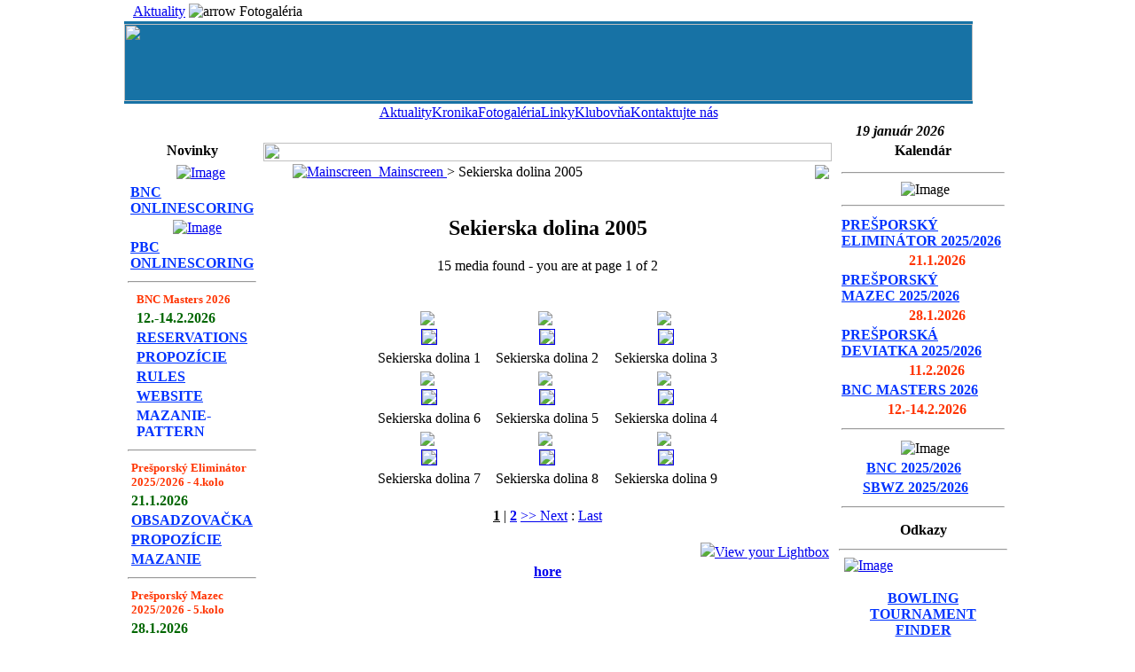

--- FILE ---
content_type: text/html
request_url: http://www.mrsplit.sk/component/option,com_zoom/Itemid,31/catid,7/
body_size: 29555
content:
<?xml version="1.0" encoding="windows-1250"?>
<!DOCTYPE html PUBLIC "-//W3C//DTD XHTML 1.0 Transitional//EN" "http://www.w3.org/TR/xhtml1/DTD/xhtml1-transitional.dtd">
<html xmlns="http://www.w3.org/1999/xhtml">
<head>
		<title>ŠK Mr.Split Bratislava</title>
<meta name="description" content="©K Mr.Split Bratislava, bowling" />
<meta name="keywords" content="©K Mr.Split Bratislava, bowling" />
<meta name="Generator" content="Mambo - Copyright 2000 - 2007 Mambo Foundation.  All rights reserved." />
<meta name="robots" content="index, follow" />
<base href="http://www.mrsplit.sk/" />
	<link rel="shortcut icon" href="http://www.mrsplit.sk/images/favicon.ico" />
		<meta http-equiv="Content-Type" content="text/html; charset=windows-1250">
	<META NAME="revisit-after" CONTENT="1 days">
    <meta name="google-site-verification" content="7s23YsRRxoAjOrbwxamW20rSWrSqUQaEO2IIbHdfSy0" />
	<meta name="Language" content="sk">
	<link rel="shortcut icon" href="http://www.mrsplit.sk/images/favicon.ico" />
	<link rel="stylesheet" type="text/css" href="http://www.mrsplit.sk/templates/mrsplit/css/template_css.css" />
<script language="JavaScript">
<!--
function MM_reloadPage(init) {  //reloads the window if Nav4 resized
  if (init==true) with (navigator) {if ((appName=="Netscape")&&(parseInt(appVersion)==4)) {
    document.MM_pgW=innerWidth; document.MM_pgH=innerHeight; onresize=MM_reloadPage; }}
  else if (innerWidth!=document.MM_pgW || innerHeight!=document.MM_pgH) location.reload();
}
MM_reloadPage(true);
// -->
</script>
<script>
  (function(i,s,o,g,r,a,m){i['GoogleAnalyticsObject']=r;i[r]=i[r]||function(){
  (i[r].q=i[r].q||[]).push(arguments)},i[r].l=1*new Date();a=s.createElement(o),
  m=s.getElementsByTagName(o)[0];a.async=1;a.src=g;m.parentNode.insertBefore(a,m)
  })(window,document,'script','//www.google-analytics.com/analytics.js','ga');

  ga('create', 'UA-5571230-55', 'auto');
  ga('send', 'pageview');

</script>
</head>

<body BgColor="#FFFFFF" LeftMargin="3" TopMargin="3" MarginWidth="3" MarginHeight="3">

<a name="up" id="up"></a>
<center>
<table Width="957" Border="0" CellPadding="0" CellSpacing="0">
	<tr>
		<td ColSpan="5">
			<table Width="957" Height="110" Border="0" CellPadding="0" CellSpacing="0">
				<tr>
					<td BackGround="templates/mrsplit/images/img_01.gif" Style="background-repeat: no-repeat;" Width="957" Height="21">
<!-- Load Pathway - Begin -->
						<div style="padding-left: 10px;">
							<span class="pathway"><a href="http://www.mrsplit.sk/" class="pathway">Aktuality</a> <img src="http://www.mrsplit.sk/images/M_images/arrow.png" alt="arrow" />   Fotogaléria </span>
						</div>
<!-- Load Pathway - End -->
					</td>
				</tr>
				<tr>
					<td bgcolor="#1772a5" Width="957" Height="93">
						<img src="templates/mrsplit/images/logo.gif" width="957" height="87"/ align="center" valign="center">
					</ br>
					</td>
				</tr>
				<tr>
					<td BackGround="templates/mrsplit/images/img_03.gif" Style="background-repeat: no-repeat;" Width="957" Height="21" align="center">
<!-- Top Menu - Start -->
						<a class='buttonbar' href='index.php?option=com_frontpage&Itemid=1'>Aktuality</a><a class='buttonbar' href='index.php?option=com_content&task=blogcategory&id=18&Itemid=34'>Kronika</a><a class='buttonbar' href='index.php?option=com_zoom&Itemid=31'>Fotogaléria</a><a class='buttonbar' href='index.php?option=com_content&task=blogcategory&id=28&Itemid=37'>Linky</a><a class='buttonbar' href='index.php?option=com_content&task=blogcategory&id=31&Itemid=38'>Klubovňa</a><a class='buttonbar' href='mailto:info@mrsplit.sk&Itemid=36'>Kontaktujte nás</a><!-- Top Menu - End -->
					</td>
				</tr>
				<tr>
					<td BackGround="templates/mrsplit/images/img_04.gif" Style="background-repeat: no-repeat;" Width="957" Height="20" align="right">
<!-- Show Current Date - Begin -->
                   <table border="0" cellpadding="0" cellspacing="0">
                   	<tr>
                   		<td valign="center" align="left">
							<div style="padding-right: 10px; font-weight: bold; font-style: italic;">
							19 január 2026</div>
					    </td>
					    <td valign="center" align="left" width="22">
						    
					    </td>
				    </tr>
			        </table>
<!-- Show Current Date - End -->
					</td>
				</tr>
			</table></td>
		</tr>
		<tr>
			<td ColSpan="5" BackGround="templates/mrsplit/images/img_05.gif" Style="background-repeat: repeat-x;" Width="957" Height="3" nowrap></td>
		</tr>
		<tr>
			<td vAlign="top" width="153">
<!-- Load Left Module - Begin -->
							<table cellpadding="0" cellspacing="0" class="moduletable">
							<tr>
					<th valign="top">
										Novinky					</th>
				</tr>
							<tr>
				<td>
				
<!-- ### Module NewsFlash Scroller v2.2 (13.10.2004) ### -->

<table  height="65" border="0" cellpadding="0" cellspacing="1">
<tr valign="TOP">
<td>
<DIV>	

		<table class="contentpaneopen">
				<tr>
			<td valign="top" colspan="2">
			<table border="0" width="134" height="26" align="center">
	<tbody>
		<tr>
			<td align="center">&nbsp; &nbsp;&nbsp; <a href="http://www.bnc-sk.sk/" target="_blank"><img src="http://www.mrsplit.sk/images/stories/logo/bnc_logo_web.jpg" width="70" height="27" hspace="6" alt="Image" title="Image" border="0" /></a> <br />
			</td>
		</tr>
		<tr>
			<td><a href="https://syncscoring.meriq.com/bncbratislava/" target="_blank"><strong><font color="#0033ff">BNC ONLINESCORING</font></strong></a></td>
		</tr>
		<tr align="center">
			<td>&nbsp; &nbsp;&nbsp; <a href="http://bowlingpbc.sk/" target="_blank"><img src="http://www.mrsplit.sk/images/stories/logo/pbc_logo_web.jpg" width="70" height="40" hspace="6" alt="Image" title="Image" border="0" /></a> &nbsp;</td>
		</tr>
		<tr>
			<td><a href="http://onlinescore.qubicaamf.com/?idcenter=9096" target="_blank"><strong><font color="#0033ff">PBC ONLINESCORING</font></strong></a></td>
		</tr>
	</tbody>
</table>
<hr />
<table border="0" width="125" align="center">
	<tbody>
		<tr align="left">
			<td><font color="#ff3300"><font size="2"><strong>BNC Masters 2026</strong></font></font></td>
		</tr>
		<tr>
			<td><strong><font color="#006600">12.-14.2.2026</font></strong></td>
		</tr>
		<tr align="left">
			<td><a href="https://www.bowlingtournament.eu/tournament/30" target="_blank"><strong><font color="#0033ff">RESERVATIONS</font></strong></a></td>
		</tr>
		<tr align="left">
			<td><a href="downloads/BNC_masters_2026_propozicie.pdf" target="_blank"><strong><font color="#0033ff">PROPOZ&Iacute;CIE</font></strong></a></td>
		</tr>
		<tr>
			<td><a href="downloads/BNC_masters_2026_rules.pdf" target="_blank"><strong><font color="#0033ff">RULES</font></strong></a>&nbsp;</td>
		</tr>
		<tr>
			<td><a href="https://bncmasters.webnode.cz/bnc-masters-2026/" target="_blank"><strong><font color="#0033ff">WEBSITE</font></strong></a>&nbsp;</td>
		</tr>
		<tr>
			<td><strong><font color="#0033ff">MAZANIE</font></strong><strong><font color="#0033ff">-PATTERN</font></strong></td>
		</tr>
	</tbody>
</table>
<hr />
<table border="0" width="125" align="center">
	<tbody>
		<tr align="left">
			<td><font color="#ff3300"><font size="2"><strong>Pre&scaron;porsk&yacute; Elimin&aacute;tor 2025/2026 - 4.kolo
			</strong></font></font></td>
		</tr>
		<tr>
			<td><strong><font color="#006600">21.1.2026</font></strong></td>
		</tr>
		<tr align="left">
			<td><a href="https://www.bowlingtournament.eu/tournament/28" target="_blank"><strong><font color="#0033ff">OBSADZOVAČKA</font></strong></a></td>
		</tr>
		<tr align="left">
			<td><a href="downloads/PE_2025_2026_propozicie.pdf" target="_blank"><strong><font color="#0033ff">PROPOZ&Iacute;CIE</font></strong></a></td>
		</tr>
		<tr>
			<td><a href="downloads/BDA_42_2025.pdf" target="_blank"><strong><font color="#0033ff">MAZANIE</font></strong></a></td>
		</tr>
	</tbody>
</table>
<hr />
<table border="0" width="125" align="center">
	<tbody>
		<tr align="left">
			<td><font color="#ff3300"><font size="2"><strong>Pre&scaron;porsk&yacute; Mazec 2025/2026 - 5.kolo
			</strong></font></font></td>
		</tr>
		<tr>
			<td><strong><font color="#006600">28.1.2026</font></strong></td>
		</tr>
		<tr align="left">
			<td><a href="https://www.bowlingtournament.eu/tournament/31" target="_blank"><strong><font color="#0033ff">OBSADZOVAČKA</font></strong></a></td>
		</tr>
		<tr align="left">
			<td><a href="downloads/PM_2025_2026_propozicie.pdf" target="_blank"><strong><font color="#0033ff">PROPOZ&Iacute;CIE</font></strong></a></td>
		</tr>
		<tr>
			<td><a href="downloads/DE_39_2025.pdf" target="_blank"><strong><font color="#0033ff">MAZANIE</font></strong></a></td>
		</tr>
	</tbody>
</table>
<hr />
<table border="0" width="125" align="center">
	<tbody>
		<tr align="left">
			<td><font color="#ff3300"><font size="2"><strong>Pre&scaron;porsk&aacute; Deviatka 2025/2026 - 5.kolo
			</strong></font></font></td>
		</tr>
		<tr>
			<td><strong><font color="#006600">11.2.2026</font></strong></td>
		</tr>
		<tr align="left">
			<td><a href="https://www.bowlingtournament.eu/tournament/32" target="_blank"><strong><font color="#0033ff">OBSADZOVAČKA</font></strong></a></td>
		</tr>
		<tr align="left">
			<td><a href="downloads/PD_2025_2026_propozicie.pdf" target="_blank"><strong><font color="#0033ff">PROPOZ&Iacute;CIE</font></strong></a></td>
		</tr>
		<tr>
			<td><strong><font color="#0033ff">MAZANIE</font></strong></td>
		</tr>
	</tbody>
</table>
<hr />
<table border="0" width="125" align="center" style="height: 18px">
	<tbody>
		<tr>
			<td align="left"><a href="downloads/HDCP_vek.pdf" target="_blank"><strong><font color="#0033ff">HANDICAPY</font></strong></a></td>
		</tr>
	</tbody>
</table>
<hr />
<table border="0" width="125" align="center" style="height: 20px">
	<tbody>
		<tr align="left">
			<td><font color="#ff3300"><font size="2"><strong>BNC BODOVAC&Iacute; REBR&Iacute;ČEK</strong></font></font></td>
		</tr>
		<tr align="left">
			<td><a href="downloads/BNC_BR_2026.pdf" target="_blank"><strong><font color="#0033ff">REBR&Iacute;ČEK</font></strong></a></td>
		</tr>
		<tr align="left">
			<td><a href="downloads/BNC_bodovaci_rebricek_2026.pdf" target="_blank"><strong><font color="#0033ff">PROPOZ&Iacute;CIE</font></strong></a></td>
		</tr>
		<tr align="left">
			<td><a href="http://bncmasters.webnode.cz/" target="_blank"><font color="#0033ff"><strong>BNC MASTERS</strong></font></a> </td>
		</tr>
	</tbody>
</table>
<hr width="100%" size="2" />
<table border="0" width="115" height="6" align="center">
</table>
			</td>
		</tr>
				</table>
		</DIV>
</td></tr></table>

<!-- ### END : Module NewsFlash Scroller v2.2 (13.10.2004) ### -->






				</td>
			</tr>
			</table>
						<table cellpadding="0" cellspacing="0" class="moduletable">
							<tr>
					<th valign="top">
										Vyhľadávnie					</th>
				</tr>
							<tr>
				<td>
				
<form action="http://www.mrsplit.sk/" method="post">

<div align="left" class="search">	
<input type="submit" value="hľadaj" class="button"/><input alt="search" class="inputbox" type="text" name="searchword" size="10" value="na stránke ..."  onblur="if(this.value=='') this.value='na stránke ...';" onfocus="if(this.value=='na stránke ...') this.value='';" /></div>

<input type="hidden" name="option" value="search" />
</form>				</td>
			</tr>
			</table>
						<table cellpadding="0" cellspacing="0" class="moduletable">
							<tr>
					<th valign="top">
										Ale vás tu je					</th>
				</tr>
							<tr>
				<td>
				>> 56 host(ia) online				</td>
			</tr>
			</table>
						<table cellpadding="0" cellspacing="0" class="moduletable">
							<tr>
					<th valign="top">
										Reklama 					</th>
				</tr>
							<tr>
				<td>
				
		<table class="contentpaneopen">
				<tr>
			<td valign="top" colspan="2">
			<div>
<div>
<table border="0" width="140" align="center" style="height: 42px">
	<tbody>
		<tr>
			<td>&nbsp;&nbsp;&nbsp;&nbsp;&nbsp;&nbsp;&nbsp;&nbsp;&nbsp; <a href="http://www.duoteam.sk/" target="_blank"><img src="http://www.mrsplit.sk/images/stories/logo/duoteam_logo.png" width="110" height="82" hspace="6" alt="Image" title="Image" border="0" /></a></td>
		</tr>
		<tr>
			<td><a href="http://www.duoteam.sk/kami%C3%B3nov%C3%A1-preprava/duo-team-sro" target="_blank"><font color="#ff3300"><strong><font color="#0033ff">KAMI&Oacute;NOV&Aacute; PREPRAVA</font></strong></font></a> <br />
			</td>
		</tr>
		<tr>
			<td><font color="#ff3300"><strong><font color="#0033ff">&nbsp;&nbsp;&nbsp;&nbsp;&nbsp;&nbsp;&nbsp; </font></strong></font><a href="http://www.duoteam.sk/" target="_blank"><font color="#ff3300"><strong><font color="#0033ff">PNEUSERVIS</font></strong></font></a></td>
		</tr>
	</tbody>
</table>
</div>
<div>
<hr />
</div>
<a href="http://www.maad.sk/" target="_blank"><img src="http://www.mrsplit.sk/images/stories/mrsplit/maad.jpg" width="110" height="144" hspace="6" alt="Image" title="Image" border="0" /></a>
</div>
<div>
<hr />
</div>
<div>
<img src="http://www.mrsplit.sk/images/stories/mrsplit/reklam 4.gif" width="116" height="77" hspace="6" alt="Image" title="Image" border="0" /> 
<div>
<hr />
</div>
</div>
<div>
</div>
			</td>
		</tr>
				</table>
						</td>
			</tr>
			</table>
			<!-- Load Left Module - End -->
			</td>
			<td BackGround="templates/mrsplit/images/img_21.gif" Style="background-repeat: repeat-y;" Width="4" Height="100%" nowrap>
			</td>
			<td vAlign="top">
				<table Width="641" Border="0" CellPadding="0" CellSpacing="0">
					<tr>
						<td>
							<img Src="templates/mrsplit/images/img_22s.gif" Width="641" Height="21" />
						</td>
					</tr>
					<tr>
						<td BackGround="templates/mrsplit/images/img_23_as.gif" Style="background-repeat: repeat-y; padding: 3px;" Width="641">
<!-- Load Top Module, Main Content & Bottom Module - Begin -->
							<div id="overDiv" style="position:absolute; visibility:hidden; z-index:1000;"></div>
<script language="JavaScript" type="text/JavaScript" src="includes/js/overlib_mini.js"></script>
	<table border="0" cellspacing="0" cellpadding="0" width="100%">
	<tr>
    	<td width="30" class="sectiontableheader"></td>
        <td class="sectiontableheader">
			<a href="http://www.mrsplit.sk/component/option,com_zoom/Itemid,31/">
			<img src="http://www.mrsplit.sk/components/com_zoom/images/home.gif" alt="Mainscreen" border="0">&nbsp;&nbsp;Mainscreen			</a>
			 > Sekierska dolina 2005		</td>
					<td align="right" class="sectiontableheader">
				<div align="right">
				<a href="http://www.mrsplit.sk/component/option,com_zoom/Itemid,31/page,lightbox/action,add/catid,7/" onmouseover="return overlib('Lightbox this gallery!', CAPTION, 'Lightbox');" onmouseout="return nd();"><img src="components/com_zoom/images/lightbox.png" border="0" name="lightbox"></a>
				</div>
			</td>
				</tr>
	</table>
	<center>
	<table border="0" cellspacing="0" cellpadding="0" width="80%">
	<tr>
			</tr>
	</table>
	<br />
	 	<table border="0" cellpadding="3" cellspacing="0" width="400">
	<tr>
		<td colspan="3" align="center">
		<div align="center">
			<H2>Sekierska dolina 2005</H2>
			15 media found - you are at page 1 of 2		</div>
		<br /><br />
		</td>
	</tr>
	<tr>
			<td align="center" valign="bottom" width="33%">
		<a href="http://www.mrsplit.sk/component/option,com_zoom/Itemid,31/page,lightbox/action,add/catid,7/key,0/PageNo,1/" onmouseover="return overlib('Lightbox this item!', CAPTION, 'Lightbox');" onmouseout="return nd();">
		<img src="components/com_zoom/images/lb_small.png" border="0" name="lb_small0"></a>&nbsp;
<br />
<a onmouseover="return overlib('', CAPTION, 'Sekierska dolina 1');" onmouseout="return nd();" href="http://www.mrsplit.sk/component/option,com_zoom/Itemid,31/page,view/catid,7/PageNo,1/key,0/hit,1/">
<img border="1" src="http://www.mrsplit.sk/images/zoom/sekierskadolina2005/thumbs/zvolen_001.JPG" />
<br /></a>
</td>
		<td align="center" valign="bottom" width="33%">
		<a href="http://www.mrsplit.sk/component/option,com_zoom/Itemid,31/page,lightbox/action,add/catid,7/key,1/PageNo,1/" onmouseover="return overlib('Lightbox this item!', CAPTION, 'Lightbox');" onmouseout="return nd();">
		<img src="components/com_zoom/images/lb_small.png" border="0" name="lb_small1"></a>&nbsp;
<br />
<a onmouseover="return overlib('', CAPTION, 'Sekierska dolina 2');" onmouseout="return nd();" href="http://www.mrsplit.sk/component/option,com_zoom/Itemid,31/page,view/catid,7/PageNo,1/key,1/hit,1/">
<img border="1" src="http://www.mrsplit.sk/images/zoom/sekierskadolina2005/thumbs/zvolen_008.jpg" />
<br /></a>
</td>
		<td align="center" valign="bottom" width="33%">
		<a href="http://www.mrsplit.sk/component/option,com_zoom/Itemid,31/page,lightbox/action,add/catid,7/key,2/PageNo,1/" onmouseover="return overlib('Lightbox this item!', CAPTION, 'Lightbox');" onmouseout="return nd();">
		<img src="components/com_zoom/images/lb_small.png" border="0" name="lb_small2"></a>&nbsp;
<br />
<a onmouseover="return overlib('', CAPTION, 'Sekierska dolina 3');" onmouseout="return nd();" href="http://www.mrsplit.sk/component/option,com_zoom/Itemid,31/page,view/catid,7/PageNo,1/key,2/hit,1/">
<img border="1" src="http://www.mrsplit.sk/images/zoom/sekierskadolina2005/thumbs/zvolen_009.jpg" />
<br /></a>
</td>
</tr><tr>
		<td align="center" valign="top" width="33%">
		Sekierska dolina 1<br />
		</td>
		<td align="center" valign="top" width="33%">
		Sekierska dolina 2<br />
		</td>
		<td align="center" valign="top" width="33%">
		Sekierska dolina 3<br />
		</td>
		</tr><tr>
		<td align="center" valign="bottom" width="33%">
		<a href="http://www.mrsplit.sk/component/option,com_zoom/Itemid,31/page,lightbox/action,add/catid,7/key,3/PageNo,1/" onmouseover="return overlib('Lightbox this item!', CAPTION, 'Lightbox');" onmouseout="return nd();">
		<img src="components/com_zoom/images/lb_small.png" border="0" name="lb_small3"></a>&nbsp;
<br />
<a onmouseover="return overlib('', CAPTION, 'Sekierska dolina 6');" onmouseout="return nd();" href="http://www.mrsplit.sk/component/option,com_zoom/Itemid,31/page,view/catid,7/PageNo,1/key,3/hit,1/">
<img border="1" src="http://www.mrsplit.sk/images/zoom/sekierskadolina2005/thumbs/zvolen_010.jpg" />
<br /></a>
</td>
		<td align="center" valign="bottom" width="33%">
		<a href="http://www.mrsplit.sk/component/option,com_zoom/Itemid,31/page,lightbox/action,add/catid,7/key,4/PageNo,1/" onmouseover="return overlib('Lightbox this item!', CAPTION, 'Lightbox');" onmouseout="return nd();">
		<img src="components/com_zoom/images/lb_small.png" border="0" name="lb_small4"></a>&nbsp;
<br />
<a onmouseover="return overlib('', CAPTION, 'Sekierska dolina 5');" onmouseout="return nd();" href="http://www.mrsplit.sk/component/option,com_zoom/Itemid,31/page,view/catid,7/PageNo,1/key,4/hit,1/">
<img border="1" src="http://www.mrsplit.sk/images/zoom/sekierskadolina2005/thumbs/zvolen_011.jpg" />
<br /></a>
</td>
		<td align="center" valign="bottom" width="33%">
		<a href="http://www.mrsplit.sk/component/option,com_zoom/Itemid,31/page,lightbox/action,add/catid,7/key,5/PageNo,1/" onmouseover="return overlib('Lightbox this item!', CAPTION, 'Lightbox');" onmouseout="return nd();">
		<img src="components/com_zoom/images/lb_small.png" border="0" name="lb_small5"></a>&nbsp;
<br />
<a onmouseover="return overlib('', CAPTION, 'Sekierska dolina 4');" onmouseout="return nd();" href="http://www.mrsplit.sk/component/option,com_zoom/Itemid,31/page,view/catid,7/PageNo,1/key,5/hit,1/">
<img border="1" src="http://www.mrsplit.sk/images/zoom/sekierskadolina2005/thumbs/zvolen_020.jpg" />
<br /></a>
</td>
</tr><tr>
		<td align="center" valign="top" width="33%">
		Sekierska dolina 6<br />
		</td>
		<td align="center" valign="top" width="33%">
		Sekierska dolina 5<br />
		</td>
		<td align="center" valign="top" width="33%">
		Sekierska dolina 4<br />
		</td>
		</tr><tr>
		<td align="center" valign="bottom" width="33%">
		<a href="http://www.mrsplit.sk/component/option,com_zoom/Itemid,31/page,lightbox/action,add/catid,7/key,6/PageNo,1/" onmouseover="return overlib('Lightbox this item!', CAPTION, 'Lightbox');" onmouseout="return nd();">
		<img src="components/com_zoom/images/lb_small.png" border="0" name="lb_small6"></a>&nbsp;
<br />
<a onmouseover="return overlib('', CAPTION, 'Sekierska dolina 7');" onmouseout="return nd();" href="http://www.mrsplit.sk/component/option,com_zoom/Itemid,31/page,view/catid,7/PageNo,1/key,6/hit,1/">
<img border="1" src="http://www.mrsplit.sk/images/zoom/sekierskadolina2005/thumbs/zvolen_021.jpg" />
<br /></a>
</td>
		<td align="center" valign="bottom" width="33%">
		<a href="http://www.mrsplit.sk/component/option,com_zoom/Itemid,31/page,lightbox/action,add/catid,7/key,7/PageNo,1/" onmouseover="return overlib('Lightbox this item!', CAPTION, 'Lightbox');" onmouseout="return nd();">
		<img src="components/com_zoom/images/lb_small.png" border="0" name="lb_small7"></a>&nbsp;
<br />
<a onmouseover="return overlib('', CAPTION, 'Sekierska dolina 8');" onmouseout="return nd();" href="http://www.mrsplit.sk/component/option,com_zoom/Itemid,31/page,view/catid,7/PageNo,1/key,7/hit,1/">
<img border="1" src="http://www.mrsplit.sk/images/zoom/sekierskadolina2005/thumbs/zvolen_030.jpg" />
<br /></a>
</td>
		<td align="center" valign="bottom" width="33%">
		<a href="http://www.mrsplit.sk/component/option,com_zoom/Itemid,31/page,lightbox/action,add/catid,7/key,8/PageNo,1/" onmouseover="return overlib('Lightbox this item!', CAPTION, 'Lightbox');" onmouseout="return nd();">
		<img src="components/com_zoom/images/lb_small.png" border="0" name="lb_small8"></a>&nbsp;
<br />
<a onmouseover="return overlib('', CAPTION, 'Sekierska dolina 9');" onmouseout="return nd();" href="http://www.mrsplit.sk/component/option,com_zoom/Itemid,31/page,view/catid,7/PageNo,1/key,8/hit,1/">
<img border="1" src="http://www.mrsplit.sk/images/zoom/sekierskadolina2005/thumbs/zvolen_031.jpg" />
<br /></a>
</td>
</tr><tr>
		<td align="center" valign="top" width="33%">
		Sekierska dolina 7<br />
		</td>
		<td align="center" valign="top" width="33%">
		Sekierska dolina 8<br />
		</td>
		<td align="center" valign="top" width="33%">
		Sekierska dolina 9<br />
		</td>
		</tr><tr>
	</tr>
	<tr>
		<td colspan="3" align="center">
		<br />
		<div align="center">
		<u><strong>1</strong></u> | <a href="http://www.mrsplit.sk/component/option,com_zoom/Itemid,31/catid,7/PageNo,2/"><strong>2</strong></a> <a href="http://www.mrsplit.sk/component/option,com_zoom/Itemid,31/catid,7/PageNo,2/">>> Next</a> : <a href="http://www.mrsplit.sk/component/option,com_zoom/Itemid,31/catid,7/PageNo,2/">Last</a>      </div>
      <br />
	  </td>
	</tr>
	</table>
	<table border="0" width="100%" cellspacing="0" cellpadding="0">
	<tr>
				<td align="right" valign="top" class="sectiontableheader">
			<a href="http://www.mrsplit.sk/component/index.php/">
				<img src="http://www.mrsplit.sk/components/com_zoom/images/lb_view.png" border="0" />View your Lightbox			</a>
		</td>
			</tr>
	</table>
	<!-- Load Top Module, Main Content & Bottom Module - End -->
						</td>
					</tr>
					<tr>
						<td BackGround="templates/mrsplit/images/img_24s.gif" Width="641" Height="21">
							<div align="center"><a href='/index.php?option=com_zoom&Itemid=31&catid=7#up'><strong>hore</strong></a></div>
						</td>
					</tr>
				</table>
			</td>
<!-- Load Right Module - Begin -->
			<td BackGround="templates/mrsplit/images/img_21.gif" Style="background-repeat: repeat-y;" Width="4" Height="100%" nowrap></td><td vAlign="top">			<table cellpadding="0" cellspacing="0" class="moduletable">
							<tr>
					<th valign="top">
										Kalendár					</th>
				</tr>
							<tr>
				<td>
				
<!-- ### Module NewsFlash Scroller v2.2 (13.10.2004) ### -->

<table  height="65" border="0" cellpadding="0" cellspacing="1">
<tr valign="TOP">
<td>
		<table class="contentpaneopen">
				<tr>
			<td valign="top" colspan="2">
			<table border="0" width="130" align="center" style="height: 140px">
	<tbody>
		<tr align="center">
			<td>
			<hr />
			&nbsp;<img src="http://www.mrsplit.sk/images/stories/logo/kalendar_logo.jpg" width="110" height="48" align="center" hspace="6" alt="Image" title="Image" border="0" />
			<hr />
			</td>
		</tr>
		<tr>
			<td><a href="https://www.bowlingtournament.eu/tournament/28" target="_blank"><strong><font color="#0033ff">PRE&Scaron;PORSK&Yacute; ELIMIN&Aacute;TOR&nbsp;</font></strong><strong><font color="#0033ff">2025/2026</font></strong></a>&nbsp;</td>
		</tr>
		<tr>
			<td>&nbsp;<font color="#ff3300"><strong>&nbsp; &nbsp; &nbsp; &nbsp; &nbsp; &nbsp; &nbsp; &nbsp; &nbsp; 21.1.2026</strong></font></td>
		</tr>
		<tr>
			<td><a href="https://www.bowlingtournament.eu/tournament/31" target="_blank"><strong><font color="#0033ff">PRE&Scaron;PORSK&Yacute; MAZEC&nbsp;</font></strong><strong><font color="#0033ff">2025/2026</font></strong></a>&nbsp;</td>
		</tr>
		<tr>
			<td>&nbsp;<font color="#ff3300"><strong>&nbsp; &nbsp; &nbsp; &nbsp; &nbsp; &nbsp; &nbsp; &nbsp; &nbsp; 28.1.2026</strong></font></td>
		</tr>
		<tr>
			<td><a href="https://www.bowlingtournament.eu/tournament/32" target="_blank"><strong><font color="#0033ff">PRE&Scaron;PORSK&Aacute; DEVIATKA&nbsp;</font></strong><strong><font color="#0033ff">2025/2026</font></strong></a>&nbsp;</td>
		</tr>
		<tr>
			<td>&nbsp;<font color="#ff3300"><strong>&nbsp; &nbsp; &nbsp; &nbsp; &nbsp; &nbsp; &nbsp; &nbsp; &nbsp; 11.2.2026</strong></font></td>
		</tr>
		<tr>
			<td><a href="https://www.bowlingtournament.eu/tournament/30" target="_blank"><strong><font color="#0033ff">BNC MASTERS 2026</font></strong></a>&nbsp;&nbsp;</td>
		</tr>
		<tr>
			<td>&nbsp;<font color="#ff3300"><strong>&nbsp; &nbsp; &nbsp; &nbsp; &nbsp; &nbsp; 12.-14.2.2026</strong></font></td>
		</tr>
		<tr>
			<td>
			<hr />
			<a href="http://www.bowlingtournament.eu/tournament/presporsky-mazec-2012-2013-8-kolo-480" target="_blank"><strong><font color="#0033ff"></font></strong></a></td>
		</tr>
		<tr align="center">
			<td>&nbsp;<img src="http://www.mrsplit.sk/images/stories/logo/kalendar.jpg" width="110" height="44" hspace="6" alt="Image" title="Image" border="0" /></td>
		</tr>
		<tr align="center">
			<td align="left"><strong><font color="#0033ff">&nbsp;&nbsp;&nbsp;&nbsp;&nbsp;&nbsp; </font></strong><a href="downloads/BNC_TK_2025_2026_1.pdf" target="_blank"><strong><font color="#0033ff">BNC</font></strong><strong><font color="#0033ff"> 2025/2026</font></strong></a></td>
		</tr>
		<tr align="center">
			<td align="justify"><font color="#0033ff"><strong>&nbsp;&nbsp;&nbsp;&nbsp;&nbsp; </strong></font><a href="https://www.slovakbowling.sk/kalendar-2/" target="_blank"><font color="#0033ff"><strong>SBWZ</strong></font><strong><font color="#0033ff"> 2025/2026</font></strong></a> </td>
		</tr>
		<tr align="center">
			<td>
			<hr />
			</td>
		</tr>
	</tbody>
</table>
			</td>
		</tr>
				</table>
		</td></tr><tr valign="TOP">
</tr></table>

<!-- ### END : Module NewsFlash Scroller v2.2 (13.10.2004) ### -->






				</td>
			</tr>
			</table>
						<table cellpadding="0" cellspacing="0" class="moduletable">
							<tr>
					<th valign="top">
										Odkazy					</th>
				</tr>
							<tr>
				<td>
				
<!-- ### Module NewsFlash Scroller v2.2 (13.10.2004) ### -->

<table  height="65" border="0" cellpadding="0" cellspacing="1">
<tr valign="TOP">
<td>
		<table class="contentpaneopen">
				<tr>
			<td valign="top" colspan="2">
			<hr />
<a href="https://tournaments.bowlinglife.eu/" target="_blank"><img src="http://www.mrsplit.sk/images/stories/logo/bowling_life_logo.jpg" width="110" height="71" hspace="6" alt="Image" title="Image" border="0" /></a>
<table border="0" width="108" height="7" align="center">
	<tbody>
		<tr>
			<td align="center">
			<p align="center">
			<strong><font color="#ff3300"><a href="https://tournaments.bowlinglife.eu/" target="_blank"><font color="#0033ff">BOWLING TOURNAMENT FINDER</font></a></font></strong>
			</p>
			</td>
		</tr>
	</tbody>
</table>
<hr />
<a href="http://bowlingfoto.webnode.sk/" target="_blank"><img src="http://www.mrsplit.sk/images/stories/logo/bowlingphotography_logo.jpg" width="110" height="64" hspace="6" alt="Image" title="Image" border="0" /></a> 
<table border="0" width="106" height="24" align="center">
	<tbody>
		<tr>
			<td>
			<p>
			<font color="#ff3300"><strong><a href="http://bowlingfoto.webnode.sk/" target="_blank"><font color="#0033ff">BOWLING FOTO</font></a></strong></font><br />
			</p>
			</td>
		</tr>
	</tbody>
</table>
<hr />
<a href="http://www.bowlingtournament.eu" target="_blank"><img src="http://www.mrsplit.sk/images/stories/logo/bowlingtournament_log.jpg" width="110" height="110" hspace="6" alt="bowlingtournament online obsadzovačky" title="bowlingtournament online obsadzovačky" border="0" /></a> 
<table border="0" width="58" height="16" align="center">
	<tbody>
		<tr>
			<td><font color="#ff3300"><strong><a href="http://www.bowlingtournament.eu" target="_blank"><font color="#0033ff">TURNAJE</font></a> </strong></font><br />
			</td>
		</tr>
	</tbody>
</table>
<hr />
			</td>
		</tr>
				</table>
		</td></tr><tr valign="TOP">
</tr></table>

<!-- ### END : Module NewsFlash Scroller v2.2 (13.10.2004) ### -->






				</td>
			</tr>
			</table>
			</td><!-- Load Right Module - End -->
		</tr>
	</table>
</center>
</body>
</html>
<!-- 1768829778 -->

--- FILE ---
content_type: text/plain
request_url: https://www.google-analytics.com/j/collect?v=1&_v=j102&a=1365104346&t=pageview&_s=1&dl=http%3A%2F%2Fwww.mrsplit.sk%2Fcomponent%2Foption%2Ccom_zoom%2FItemid%2C31%2Fcatid%2C7%2F&ul=en-us%40posix&dt=%C5%A0K%20Mr.Split%20Bratislava&sr=1280x720&vp=1280x720&_u=IEBAAEABAAAAACAAI~&jid=1735621041&gjid=2041077150&cid=1522261832.1768829779&tid=UA-5571230-55&_gid=1725591815.1768829779&_r=1&_slc=1&z=50561962
body_size: -284
content:
2,cG-CJT5L83JJ6